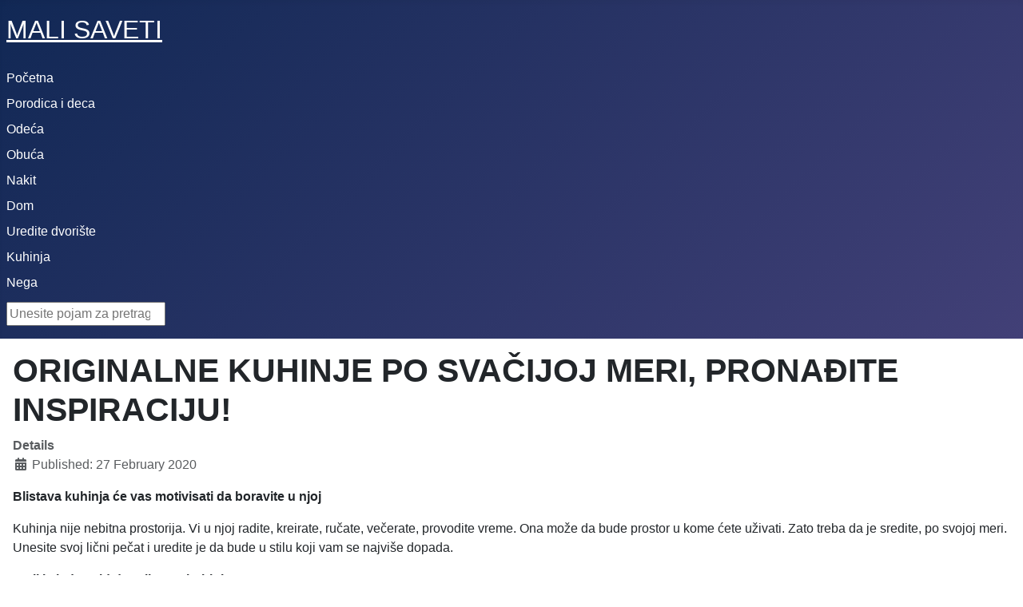

--- FILE ---
content_type: text/html; charset=utf-8
request_url: https://mail.malisaveti.com/kuhinja/originalne-kuhinje-po-svacijoj-meri-pronadjite-inspiraciju
body_size: 3167
content:
<!DOCTYPE html>
<html lang="en-gb" dir="ltr">

<head>
    <meta charset="utf-8">
	<meta name="viewport" content="width=device-width, initial-scale=1">
	<meta name="description" content="Uskoro će proleće, i pravo je vreme da nešto promenimo u svom domu. Počnimo od kuhinje! U lepoj kuhinji, lepše je spremati obroke, lepše je praviti ukusne torte, lepše je eksperimetisati. ">
	<meta name="generator" content="Joomla! - Open Source Content Management">
	<title>ORIGINALNE KUHINJE PO SVAČIJOJ MERI, PRONAĐITE INSPIRACIJU!</title>
	<link href="/media/system/images/joomla-favicon.svg" rel="icon" type="image/svg+xml">
	<link href="/media/system/images/favicon.ico" rel="alternate icon" type="image/vnd.microsoft.icon">
	<link href="/media/system/images/joomla-favicon-pinned.svg" rel="mask-icon" color="#000">

    <link href="/media/system/css/joomla-fontawesome.min.css?7e5018" rel="lazy-stylesheet"><noscript><link href="/media/system/css/joomla-fontawesome.min.css?7e5018" rel="stylesheet"></noscript>
	<link href="/media/templates/site/cassiopeia/css/template.min.css?7e5018" rel="stylesheet">
	<link href="/media/templates/site/cassiopeia/css/global/colors_standard.min.css?7e5018" rel="stylesheet">
	<link href="/media/templates/site/cassiopeia/css/vendor/joomla-custom-elements/joomla-alert.min.css?0.2.0" rel="stylesheet">
	<style>:root {
		--hue: 214;
		--template-bg-light: #f0f4fb;
		--template-text-dark: #495057;
		--template-text-light: #ffffff;
		--template-link-color: var(--link-color);
		--template-special-color: #001B4C;
		
	}</style>

    <script src="/media/mod_menu/js/menu.min.js?7e5018" type="module"></script>
	<script src="/media/vendor/jquery/js/jquery.min.js?3.7.1"></script>
	<script src="/media/legacy/js/jquery-noconflict.min.js?504da4"></script>
	<script type="application/json" class="joomla-script-options new">{"joomla.jtext":{"ERROR":"Error","MESSAGE":"Message","NOTICE":"Notice","WARNING":"Warning","JCLOSE":"Close","JOK":"OK","JOPEN":"Open"},"system.paths":{"root":"","rootFull":"https://mail.malisaveti.com/","base":"","baseFull":"https://mail.malisaveti.com/"},"csrf.token":"97fab7b2072a30aaa183a8e8d788ad91"}</script>
	<script src="/media/system/js/core.min.js?2cb912"></script>
	<script src="/media/templates/site/cassiopeia/js/template.min.js?7e5018" type="module"></script>
	<script src="/media/system/js/messages.min.js?9a4811" type="module"></script>
	<script type="application/ld+json">{"@context":"https://schema.org","@graph":[{"@type":"Organization","@id":"https://mail.malisaveti.com/#/schema/Organization/base","name":"Mali saveti","url":"https://mail.malisaveti.com/"},{"@type":"WebSite","@id":"https://mail.malisaveti.com/#/schema/WebSite/base","url":"https://mail.malisaveti.com/","name":"Mali saveti","publisher":{"@id":"https://mail.malisaveti.com/#/schema/Organization/base"}},{"@type":"WebPage","@id":"https://mail.malisaveti.com/#/schema/WebPage/base","url":"https://mail.malisaveti.com/kuhinja/originalne-kuhinje-po-svacijoj-meri-pronadjite-inspiraciju","name":"ORIGINALNE KUHINJE PO SVAČIJOJ MERI, PRONAĐITE INSPIRACIJU!","description":"Uskoro će proleće, i pravo je vreme da nešto promenimo u svom domu. Počnimo od kuhinje! U lepoj kuhinji, lepše je spremati obroke, lepše je praviti ukusne torte, lepše je eksperimetisati. ","isPartOf":{"@id":"https://mail.malisaveti.com/#/schema/WebSite/base"},"about":{"@id":"https://mail.malisaveti.com/#/schema/Organization/base"},"inLanguage":"en-GB"},{"@type":"Article","@id":"https://mail.malisaveti.com/#/schema/com_content/article/4119","name":"ORIGINALNE KUHINJE PO SVAČIJOJ MERI, PRONAĐITE INSPIRACIJU!","headline":"ORIGINALNE KUHINJE PO SVAČIJOJ MERI, PRONAĐITE INSPIRACIJU!","inLanguage":"en-GB","thumbnailUrl":"images/2020/02/27/1.jpg","dateCreated":"2020-02-27T21:02:55+00:00","isPartOf":{"@id":"https://mail.malisaveti.com/#/schema/WebPage/base"}}]}</script>

</head>

<body class="site com_content wrapper-static view-article layout-blog no-task itemid-106">
    <header class="header container-header full-width">

        
        
                    <div class="grid-child">
                <div class="navbar-brand">
                    <a class="brand-logo" href="/">
                      MALI SAVETI
                                            </a>
                                    </div>
            </div>
        
                    <div class="grid-child container-nav">
                                    <ul id="menu" class="mod-menu mod-list nav ">
<li class="nav-item item-101 default"><a href="/" >Početna</a></li><li class="nav-item item-102"><a href="/porodica-i-deca" >Porodica i deca</a></li><li class="nav-item item-108"><a href="/odeca" >Odeća</a></li><li class="nav-item item-104"><a href="/obuca" >Obuća</a></li><li class="nav-item item-109"><a href="/nakit" >Nakit</a></li><li class="nav-item item-105"><a href="/dom" >Dom</a></li><li class="nav-item item-110"><a href="/uredite-dvoriste" >Uredite dvorište</a></li><li class="nav-item item-106 current active"><a href="/kuhinja" aria-current="location">Kuhinja</a></li><li class="nav-item item-103"><a href="/nega" >Nega</a></li></ul>

                                                    <div class="container-search">
                        <div class="search">
	<form action="/kuhinja/cemu-kafa-jos-sluzi-osim-da-vas-razbudi-najlakse-se-pokaze-u-kuhinji" method="post" class="form-inline" role="search">
		<label for="mod-search-searchword88" class="element-invisible">Search ...</label> <input name="searchword" id="mod-search-searchword88" maxlength="200"  class="inputbox search-query input-medium" type="search" placeholder="Unesite pojam za pretragu..." />		<input type="hidden" name="task" value="search" />
		<input type="hidden" name="option" value="com_search" />
		<input type="hidden" name="Itemid" value="106" />
	</form>
</div>

                    </div>
                            </div>
            </header>

    <div class="site-grid">
        
        
        
        
        <div class="grid-child container-component">
            
            
            <div id="system-message-container" aria-live="polite"></div>

            <main>
                <div class="com-content-article item-page">
    <meta itemprop="inLanguage" content="en-GB">
    
    
        <div class="page-header">
        <h1>
            ORIGINALNE KUHINJE PO SVAČIJOJ MERI, PRONAĐITE INSPIRACIJU!        </h1>
                            </div>
        
        
            <dl class="article-info text-muted">

            <dt class="article-info-term">
                        Details                    </dt>

        
        
        
        
                    <dd class="published">
    <span class="icon-calendar icon-fw" aria-hidden="true"></span>
    <time datetime="2020-02-27T22:02:55+01:00">
        Published: 27 February 2020    </time>
</dd>
        
    
            
        
            </dl>
    
    
        
                                                <div class="com-content-article__body">
        
<p><strong>Blistava kuhinja će vas motivisati da boravite u njoj</strong></p>
<p>Kuhinja nije nebitna prostorija. Vi u njoj radite, kreirate, ručate, večerate, provodite vreme. Ona može da bude prostor u kome ćete uživati. Zato treba da je sredite, po svojoj meri. Unesite svoj lični pečat i uredite je da bude u stilu koji vam se najviše dopada. </p>
<p><strong>Da li je jedan zid dovoljan za kuhinju?</strong></p>
<p>U suštini, jedan zid je sasvim dovoljan za sve elemente, a koliko će njih biti, zavisi od vašeg prostora u kom živite. Čak i ako nemate veliku kuhinju, ne brinite, i mala kuhinja može da ispuni sve uslove. Obratite pažnju na boje i detalje i vaša kuhinja će izgledati sjajno!</p>
<p>Najlepše kuhinje su i najednostavnije.</p>
<p><strong>Kuhinja u dnevnoj sobi? Odlična ideja!</strong></p>
<p>U mnogim stanovima kuhinje su spojene sa dnevnim boravkom. To ne mora da bude uopšte loše, samo je važno da lepo iskombinujete boje i da sve posmatrate kao jedan prostor, a ne kao odvojene jedinice. </p>
<p>Elegantne kuhinje ne izlaze iz mode. </p>
<p style="text-align: right;">malisaveti</p>    </div>

        
        
<nav class="pagenavigation" aria-label="Page Navigation">
    <span class="pagination ms-0">
                    <a class="btn btn-sm btn-secondary next" href="/kuhinja/bitni-detalji-kuhinjskih-ormarica" rel="next">
            <span class="visually-hidden">
                Next article: Bitni detalji kuhinjskih ormarića!            </span>
            <span aria-hidden="true">Next</span> <span class="icon-chevron-right" aria-hidden="true"></span>            </a>
        </span>
</nav>
                                        </div>

            </main>
            
        </div>

        
        
            </div>

    
    
    
<script defer src="https://static.cloudflareinsights.com/beacon.min.js/vcd15cbe7772f49c399c6a5babf22c1241717689176015" integrity="sha512-ZpsOmlRQV6y907TI0dKBHq9Md29nnaEIPlkf84rnaERnq6zvWvPUqr2ft8M1aS28oN72PdrCzSjY4U6VaAw1EQ==" data-cf-beacon='{"version":"2024.11.0","token":"126604daab13458e8ead15e3db05dadb","r":1,"server_timing":{"name":{"cfCacheStatus":true,"cfEdge":true,"cfExtPri":true,"cfL4":true,"cfOrigin":true,"cfSpeedBrain":true},"location_startswith":null}}' crossorigin="anonymous"></script>
</body>

</html>
